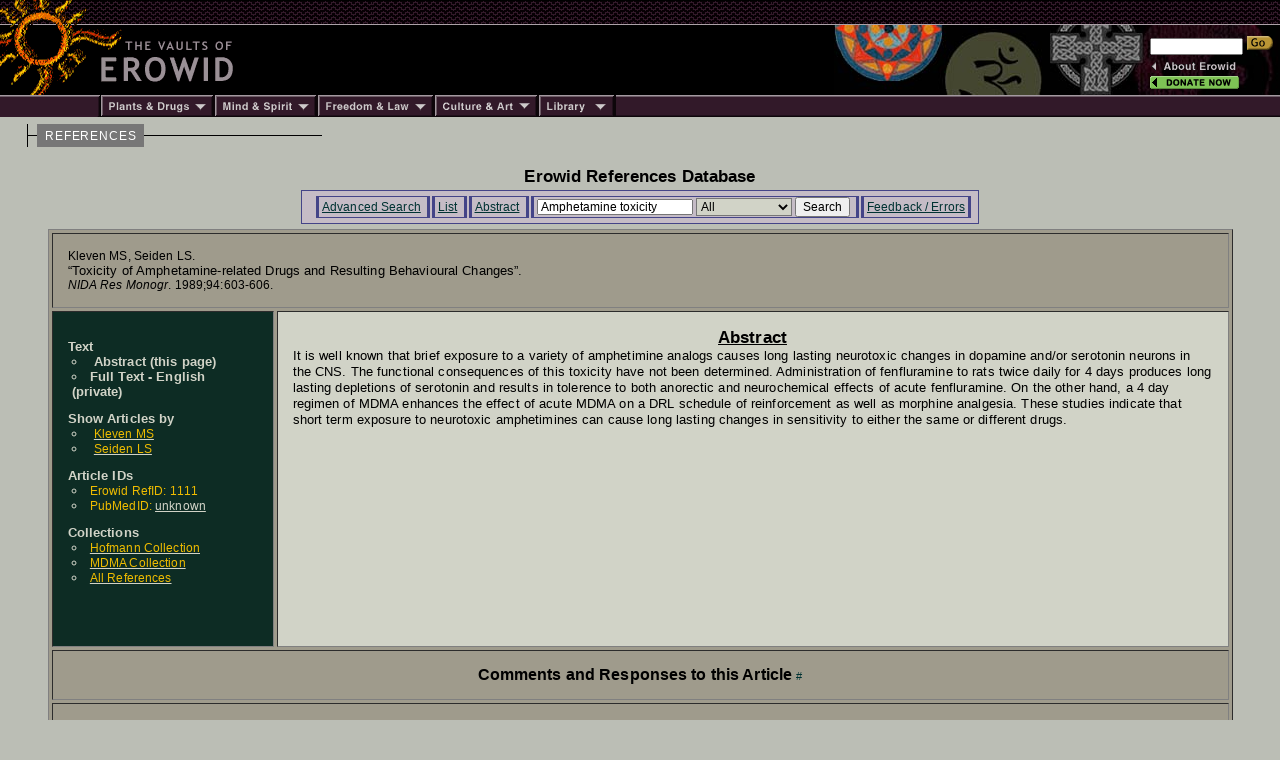

--- FILE ---
content_type: application/javascript
request_url: https://erowid.org/references/refs.js
body_size: 308
content:
/* erowid refs.js */

 function VisibilityToggle(ElementID, Element, Content, visibleFlag)
 {
	if (ElementID.length > 1) Element = document.getElementById(ElementID);
        //alert("Element: " + ElementID + "  Element.style.visibility:" + Element.style.visibility);
        if (visibleFlag == 1) Element.style.visibility = "visible";
        else if (visibleFlag == 0) Element.style.visibility = "hidden";
        else {
		Element.style.visibility = (! Element.style.visibility || Element.style.visibility != 'visible') ? 'visible':  'hidden' ;
	}
        //if (Element.style.visibility == "hidden") Element.style.visibility = 'collapse';
        //alert(Element);
        if (Content.length > 0) Element.innerHTML = (Element.style.visibility == 'hidden') ? "" : Content;

 }
